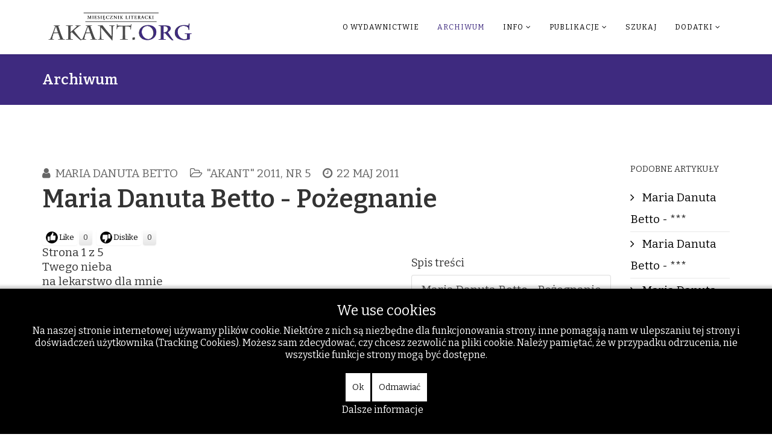

--- FILE ---
content_type: text/html; charset=utf-8
request_url: https://www.google.com/recaptcha/api2/aframe
body_size: 266
content:
<!DOCTYPE HTML><html><head><meta http-equiv="content-type" content="text/html; charset=UTF-8"></head><body><script nonce="IQxQnp8iobh93KAahjMeeA">/** Anti-fraud and anti-abuse applications only. See google.com/recaptcha */ try{var clients={'sodar':'https://pagead2.googlesyndication.com/pagead/sodar?'};window.addEventListener("message",function(a){try{if(a.source===window.parent){var b=JSON.parse(a.data);var c=clients[b['id']];if(c){var d=document.createElement('img');d.src=c+b['params']+'&rc='+(localStorage.getItem("rc::a")?sessionStorage.getItem("rc::b"):"");window.document.body.appendChild(d);sessionStorage.setItem("rc::e",parseInt(sessionStorage.getItem("rc::e")||0)+1);localStorage.setItem("rc::h",'1769145685274');}}}catch(b){}});window.parent.postMessage("_grecaptcha_ready", "*");}catch(b){}</script></body></html>

--- FILE ---
content_type: text/css
request_url: https://akant.org/plugins/content/postlike/assets/postlike.css
body_size: 1940
content:
.msg-info{
	font-size: 12px;
}
.dislike-button, .like-button, .postlike-info {
	padding: 4px 5px 4px 28px;	
	margin-right: 3px;
	display: inline-block;
	*display: inline;
	*zoom: 1;
	font-size: 13px;
	line-height: 18px;
	text-align: center;
	vertical-align: middle;
	cursor: pointer;
	color: #333;
	text-shadow: 0 1px 1px rgba(255,255,255,0.75);
	background-color: #f5f5f5;
	background-image: -moz-linear-gradient(top,#fff,#e6e6e6);
	background-image: -webkit-gradient(linear,0 0,0 100%,from(#fff),to(#e6e6e6));
	background-image: -webkit-linear-gradient(top,#fff,#e6e6e6);
	background-image: -o-linear-gradient(top,#fff,#e6e6e6);
	background-image: linear-gradient(to bottom,#fff,#e6e6e6);
	background-repeat: repeat-x;
	filter: progid:DXImageTransform.Microsoft.gradient(startColorstr='#ffffffff', endColorstr='#ffe5e5e5', GradientType=0);
	border-color: #e6e6e6 #e6e6e6 #bfbfbf;
	*background-color: #e6e6e6;
	filter: progid:DXImageTransform.Microsoft.gradient(enabled = false);
	border: 0px solid #bbb;
	*border: 0;
	border-bottom-color: #a2a2a2;
	-webkit-border-radius: 4px;
	-moz-border-radius: 4px;
	border-radius: 4px;
	*margin-left: .3em;
	-webkit-box-shadow: inset 0 1px 0 rgba(255,255,255,.2), 0 1px 2px rgba(0,0,0,.05);
	-moz-box-shadow: inset 0 1px 0 rgba(255,255,255,.2), 0 1px 2px rgba(0,0,0,.05);
	box-shadow: inset 0 1px 0 rgba(255,255,255,.2), 0 1px 2px rgba(0,0,0,.05);
}
.postlike-info{	
	padding-left:7px;	
	padding-right:7px; 
}
.dislike-button:hover, .like-button:hover{	
text-decoration: none !important;
}
.dislike-button, .dislike-button:hover{	
	background: url("../images/dislike.png") !important;
}
.like-button, .like-button:hover {	
	background: url("../images/like.png") !important;
}
.like-button, .dislike-button, .dislike-button:hover, .like-button:hover  {
	background-position: 5px 50% !important;	
	background-repeat:no-repeat !important;
	color:#000 !important;
	text-decoration: none !important;
}
.postlike{	
	margin-top:10px;
}
.postlike img{	
	margin:0px !important;	
	padding:0px !important;
}
